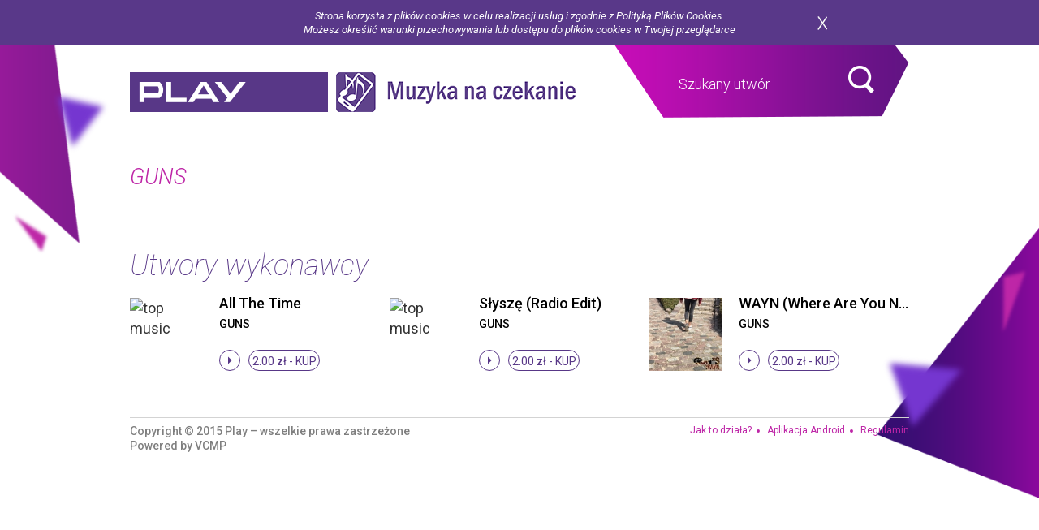

--- FILE ---
content_type: text/html;charset=UTF-8
request_url: https://muzykanaczekanie.play.pl/wykonawca.html;jsessionid=-l8fTNjdzFztly-8H8dz7sSGzJeJMALgoq-LzZSn.kgcgajdukakatcta?pid=2611983&t=GUNS
body_size: 3249
content:
    
        
        
        
        
        
        



    
    
        
    



    
    
        
    




        <!DOCTYPE html>
        <html lang="pl">
        <head>
        <meta charset="utf-8">
        <meta name="viewport" content="width=device-width, initial-scale=1">
        <title>Muzyka na czekanie</title>

        <link rel="shortcut icon" href="/favicon.ico" type="image/x-icon"/>
        <link rel="icon" href="/favicon.ico" type="image/x-icon"/>
        <meta http-equiv="content-type" content="text/html; charset=utf-8" />
        <meta http-equiv="content-language" content="pl" />
        <meta http-equiv="Expires" content="0" />
        <meta http-equiv="Cache-Control" content="no-store, no-cache, must-revalidate" />
        <meta http-equiv="Cache-Control" content="post-check=0, pre-check=0" />
        <meta http-equiv="Pragma" content="no-cache" />

        <script src="/js/jquery.js" type="text/javascript"></script>
        
        <script src="/js/utils.js" type="text/javascript"></script>
        <!--[if lt IE 9]>
        <script src="http://html5shiv.googlecode.com/svn/trunk/html5.js"></script>
        <![endif]-->

        <link href='https://fonts.googleapis.com/css?family=Roboto:400,300,500italic,500,400italic,300italic,100italic,100,700,700italic&subset=latin,latin-ext' rel='stylesheet' type='text/css'/>
        <link href='https://fonts.googleapis.com/css?family=Roboto+Condensed:300italic,400italic,700italic,400,300,700&subset=latin,latin-ext' rel='stylesheet' type='text/css'/>
        <link rel="stylesheet" href="https://maxcdn.bootstrapcdn.com/bootstrap/3.3.7/css/bootstrap.min.css" integrity="sha384-BVYiiSIFeK1dGmJRAkycuHAHRg32OmUcww7on3RYdg4Va+PmSTsz/K68vbdEjh4u" crossorigin="anonymous"/>
        <link rel="stylesheet" href="https://maxcdn.bootstrapcdn.com/bootstrap/3.3.7/css/bootstrap-theme.min.css" integrity="sha384-rHyoN1iRsVXV4nD0JutlnGaslCJuC7uwjduW9SVrLvRYooPp2bWYgmgJQIXwl/Sp"
        crossorigin="anonymous"/>
        <link href="/css/main.css" rel="stylesheet"/>
        <link href="/css/responsive.css" rel="stylesheet"/>

        <script type="text/javascript" src="/player/soundmanager2-nodebug-jsmin.js"></script>
        <script type="text/javascript" src="/player/soundplayer.js"></script>
        <script type="text/javascript">
        var hintsUrl='/mp3/podpowiedz.html';
        var isBanner=false;
        </script>

        <script type="text/javascript" src="/js/jquery.cookieBar.js"></script>
        <script type="text/javascript">
        $(document).ready(function() {
        $('.cookie-message').cookieBar({ closeButton : '.btn-close-cookies' });
        });
        </script>

        </head>
        <body>

        <div class="cookie-message">
        <div class="inner">
        <p>Strona korzysta z plików cookies w celu realizacji usług i zgodnie z Polityką Plików Cookies.
        </p>

        <p>Możesz określić warunki przechowywania lub dostępu do plików cookies w Twojej przeglądarce</p>
        <button class="btn btn-close-cookies">zamknij</button>
        </div>
        <!-- inner -->
        </div>

        







    
    
        
    



    
    
        
    




    <header class="head">
        <div class="inner">
            <h1><a href="http://www.play.pl" target="_blank">play</a></h1>
            <a href="/start.html"><span class="h-title">Muzyka na czekanie</span></a>

            
            

            
            <div class="h-search">
                <form action="/szukaj.html;jsessionid=Yf2_J0APOinJ6k7Q_-jHGncQ0lQCW_nR9C2NWmRS.kgcgajdukakatcta" method="get" id="simplesearch">
                    <div class="field field-main-seach">
                    	<div id="search-bar">
                        <input name="query" type="text" placeholder="Szukany utwór">
                        <button class="btn btn-search" type="submit" value="">search</button>
                        </div>
                    </div>
<!--                     <a href="#" class="open-filters">Filtry</a> -->
<!--                     <div class="head-dropdown"> -->
<!--                         <div class="field"> -->
			           	  <div id="hints" style="background: #92109C;" ></div>
<!--                             <input name="title" type="text" placeholder="Tytuł"> -->
<!--                         </div>/ field -->
<!--                      </div>/ head-dropdown -->
                </form>
                
                
                </div><!-- / h-search -->
            </div><!-- / inner -->
    </header><!--/ head -->
 

        


























	
	
		
	



	
	













<section class="song-box">
    <div class="inner">
        <div class="single-song-box">
            <strong>GUNS</strong>

        </div><!-- / single-song-box -->
    </div><!-- / inner -->
</section><!-- / song-box -->

<!-- <br/>TRACK_RATING<br/> -->


    
    










<!-- <br/>TU MA BYC TRACK_RATING<br/> -->















<div class="music-list">
	<div class="inner">
		<h3>Utwory wykonawcy</h3>
		<ul>
			
				
















	
	



	
	



	


<li>
	<div class="pic-wrapper">
    	<a href="/utwor.html;jsessionid=Yf2_J0APOinJ6k7Q_-jHGncQ0lQCW_nR9C2NWmRS.kgcgajdukakatcta?pid=2223280&amp;t=GUNS%2BGUNS+All+The+Time">&nbsp;</a>
        












<img src="presenter/2223280.gif?pid=2223280&amp;type=www" alt="top music"/>


	</div>
	
	
	

    
        
			<!-- w productTitle skasuj wszystko do myslnika (razem z myslnikiem) -->
        	
        	<h4><a title=" All The Time" href="/utwor.html;jsessionid=Yf2_J0APOinJ6k7Q_-jHGncQ0lQCW_nR9C2NWmRS.kgcgajdukakatcta?pid=2223280&amp;t=GUNS%2BGUNS+All+The+Time">  All The Time</a></h4>
        
        
    

	<h5><a title="GUNS" href="/wykonawca.html;jsessionid=Yf2_J0APOinJ6k7Q_-jHGncQ0lQCW_nR9C2NWmRS.kgcgajdukakatcta?pid=2223280&amp;t=GUNS">GUNS</a></h5>
		






	



	
	
		
	

 
<a productId="2223280" class="button-clear play soundPreview" rbt="false" title="stop">stop</a>

	<!-- 	<a href="#" class="play">play</a> -->
	<a href="/konto/aoc.html;jsessionid=Yf2_J0APOinJ6k7Q_-jHGncQ0lQCW_nR9C2NWmRS.kgcgajdukakatcta?pid=ptm2223280" class="btn-border">2.00 zł - <span>kup</span></a>
</li>


			
				
















	
	



	
	



	


<li>
	<div class="pic-wrapper">
    	<a href="/utwor.html;jsessionid=Yf2_J0APOinJ6k7Q_-jHGncQ0lQCW_nR9C2NWmRS.kgcgajdukakatcta?pid=2333726&amp;t=GUNS%2BGUNS+Slysze+Radio+Edit">&nbsp;</a>
        












<img src="presenter/2333726.gif?pid=2333726&amp;type=www" alt="top music"/>


	</div>
	
	
	

    
        
			<!-- w productTitle skasuj wszystko do myslnika (razem z myslnikiem) -->
        	
        	<h4><a title=" Słyszę (Radio Edit)" href="/utwor.html;jsessionid=Yf2_J0APOinJ6k7Q_-jHGncQ0lQCW_nR9C2NWmRS.kgcgajdukakatcta?pid=2333726&amp;t=GUNS%2BGUNS+Slysze+Radio+Edit">  Słyszę (Radio Edit)</a></h4>
        
        
    

	<h5><a title="GUNS" href="/wykonawca.html;jsessionid=Yf2_J0APOinJ6k7Q_-jHGncQ0lQCW_nR9C2NWmRS.kgcgajdukakatcta?pid=2333726&amp;t=GUNS">GUNS</a></h5>
		






	



	
	
		
	

 
<a productId="2333726" class="button-clear play soundPreview" rbt="false" title="stop">stop</a>

	<!-- 	<a href="#" class="play">play</a> -->
	<a href="/konto/aoc.html;jsessionid=Yf2_J0APOinJ6k7Q_-jHGncQ0lQCW_nR9C2NWmRS.kgcgajdukakatcta?pid=ptm2333726" class="btn-border">2.00 zł - <span>kup</span></a>
</li>


			
				
















	
	



	
	



	


<li>
	<div class="pic-wrapper">
    	<a href="/utwor.html;jsessionid=Yf2_J0APOinJ6k7Q_-jHGncQ0lQCW_nR9C2NWmRS.kgcgajdukakatcta?pid=2611983&amp;t=GUNS%2BGUNS+WAYN+Where+Are+You+Now">&nbsp;</a>
        












<img src="presenter/2611983.gif?pid=2611983&amp;type=www" alt="top music"/>


	</div>
	
	
	

    
        
			<!-- w productTitle skasuj wszystko do myslnika (razem z myslnikiem) -->
        	
        	<h4><a title=" WAYN (Where Are You Now)" href="/utwor.html;jsessionid=Yf2_J0APOinJ6k7Q_-jHGncQ0lQCW_nR9C2NWmRS.kgcgajdukakatcta?pid=2611983&amp;t=GUNS%2BGUNS+WAYN+Where+Are+You+Now">  WAYN (Where Are You Now)</a></h4>
        
        
    

	<h5><a title="GUNS" href="/wykonawca.html;jsessionid=Yf2_J0APOinJ6k7Q_-jHGncQ0lQCW_nR9C2NWmRS.kgcgajdukakatcta?pid=2611983&amp;t=GUNS">GUNS</a></h5>
		






	



	
	
		
	

 
<a productId="2611983" class="button-clear play soundPreview" rbt="false" title="stop">stop</a>

	<!-- 	<a href="#" class="play">play</a> -->
	<a href="/konto/aoc.html;jsessionid=Yf2_J0APOinJ6k7Q_-jHGncQ0lQCW_nR9C2NWmRS.kgcgajdukakatcta?pid=ptm2611983" class="btn-border">2.00 zł - <span>kup</span></a>
</li>


			
		</ul>
		
		
	</div>
</div>



	
		<search:page resultSize="3" pagingInfoString="1 - 3" page="1" pages="1" pageSize="99991" pageAction="" divId="search_rbt_div"></search:page>
	















        








    
    
        
    



    
    
        
    




<footer class="foot">
    <div class="inner">
        <p class="copyrights">Copyright © 2015 Play – wszelkie prawa zastrzeżone<br>Powered by <a href="http://nvt.pl/" target="_blank">VCMP</a></p>
        <ul>
            <li><a href="http://www.play.pl/uslugi/muzyka-na-czekanie/" target="_blank">Jak to działa?</a></li>
            <li><a href="https://play.google.com/store/apps/details?id=com.play.rbthd" target="_blank">Aplikacja Android</a></li>
            
            
            <!--         <li><a href="#">FAQ</a></li> -->
            <!--         <li><a href="#">Polityka prywatności</a></li> -->
            <li><a href="http://www.play.pl/uslugi/muzyka-na-czekanie/#regulamin" target="_blank">Regulamin</a></li>
        </ul>
    </div><!-- / inner -->
</footer>
<!-- / foot -->


<script src="https://maxcdn.bootstrapcdn.com/bootstrap/3.3.7/js/bootstrap.min.js" integrity="sha384-Tc5IQib027qvyjSMfHjOMaLkfuWVxZxUPnCJA7l2mCWNIpG9mGCD8wGNIcPD7Txa" crossorigin="anonymous"></script>
<script src="/js/plugins.js"></script>
<script src="/js/main.js"></script>

<script type="text/javascript">
    var playingSound = false;
    var playingSoundId;

    soundManager.url = '/player/';
    soundManager.waitForWindowLoad = true;
    soundManager.useHTML5Audio = true;
    soundManager.preferFlash = true;
    soundManager.onready(function () {
        loadPreviewEvents();
    });
</script>



<link href="/css/popup.css" rel="stylesheet"/>

<div id="android-popup-modal" class="modal fade" tabindex="-1" role="dialog">
    <div class="modal-dialog modal-sm popup-android-modal" role="document">
        <div class="modal-content">
            <div class="modal-header">
                <button type="button" class="close popup-close" data-dismiss="modal" aria-label="Close"><span class="glyphicon glyphicon-remove"></span></button>
                <img id="popup-logo" class="img-responsive android-popup-logo" src="/image/muzykaAndroidLogo.png" height="150" width="150"/>
            </div>
            <div class="modal-body">
                <h4 class="modal-title">Ściągnij aplikację Muzyka na czekanie!</h4>
            </div>
            <div class="modal-footer">
                <a href="https://play.google.com/store/apps/details?id=com.play.rbthd" class="btn btn-primary btn-block android-popup-app-link">
                    Przejdź do Google Play
                </a>
                <button data-dismiss="modal" class="btn btn-primary btn-block popup-close android-popup-dismiss">Nie, dziękuję</button>
            </div>
        </div>
    </div>
</div>

<script src="/js/popup-android.js"></script>


        </body>
        </html>
